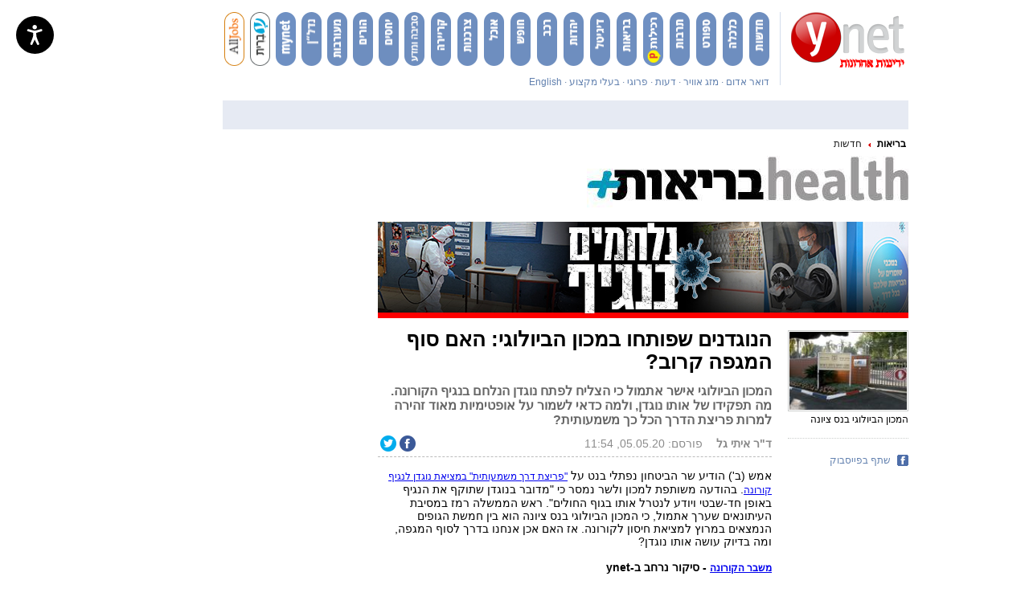

--- FILE ---
content_type: text/html; charset=utf-8
request_url: https://www.google.com/recaptcha/api2/aframe
body_size: -102
content:
<!DOCTYPE HTML><html><head><meta http-equiv="content-type" content="text/html; charset=UTF-8"></head><body><script nonce="Xx12Wf_szfQtup1ULh509A">/** Anti-fraud and anti-abuse applications only. See google.com/recaptcha */ try{var clients={'sodar':'https://pagead2.googlesyndication.com/pagead/sodar?'};window.addEventListener("message",function(a){try{if(a.source===window.parent){var b=JSON.parse(a.data);var c=clients[b['id']];if(c){var d=document.createElement('img');d.src=c+b['params']+'&rc='+(localStorage.getItem("rc::a")?sessionStorage.getItem("rc::b"):"");window.document.body.appendChild(d);sessionStorage.setItem("rc::e",parseInt(sessionStorage.getItem("rc::e")||0)+1);localStorage.setItem("rc::h",'1769247407540');}}}catch(b){}});window.parent.postMessage("_grecaptcha_ready", "*");}catch(b){}</script></body></html>

--- FILE ---
content_type: text/javascript;charset=utf-8
request_url: https://p1cluster.cxense.com/p1.js
body_size: 97
content:
cX.library.onP1('2x5kl8zkkj6cg5uk1l2o4s6q');


--- FILE ---
content_type: text/javascript;charset=utf-8
request_url: https://id.cxense.com/public/user/id?json=%7B%22identities%22%3A%5B%7B%22type%22%3A%22ckp%22%2C%22id%22%3A%22mks480eil2mzhopv%22%7D%2C%7B%22type%22%3A%22lst%22%2C%22id%22%3A%222x5kl8zkkj6cg5uk1l2o4s6q%22%7D%2C%7B%22type%22%3A%22cst%22%2C%22id%22%3A%222x5kl8zkkj6cg5uk1l2o4s6q%22%7D%5D%7D&callback=cXJsonpCB1
body_size: 206
content:
/**/
cXJsonpCB1({"httpStatus":200,"response":{"userId":"cx:4kur7qt0tiui3ju16uillm1ua:1r9u0yutqgd00","newUser":false}})